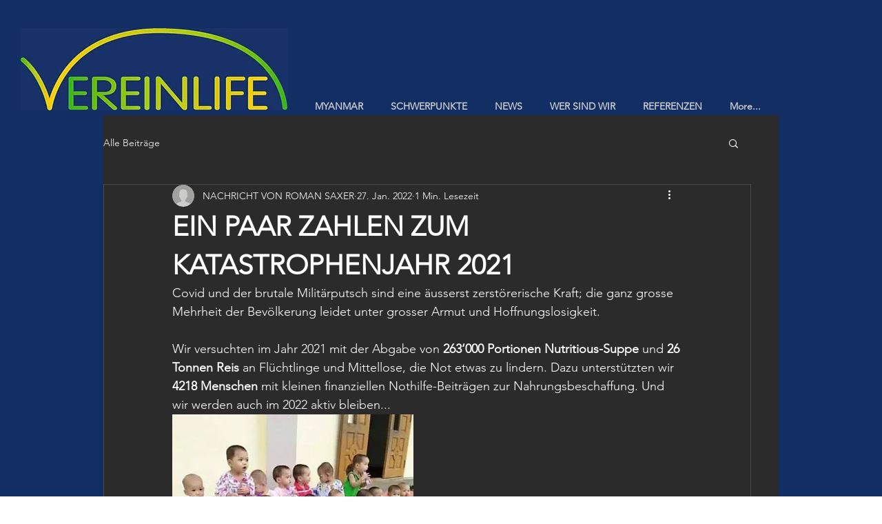

--- FILE ---
content_type: text/css; charset=utf-8
request_url: https://www.vereinlife.org/_serverless/pro-gallery-css-v4-server/layoutCss?ver=2&id=78usg-not-scoped&items=3535_385_204&container=1169.171875_740_323_720&options=gallerySizeType:px%7CenableInfiniteScroll:true%7CtitlePlacement:SHOW_ON_HOVER%7CgridStyle:1%7CimageMargin:5%7CgalleryLayout:2%7CisVertical:true%7CnumberOfImagesPerRow:3%7CgallerySizePx:300%7CcubeRatio:1%7CcubeType:fill%7CgalleryThumbnailsAlignment:none
body_size: -237
content:
#pro-gallery-78usg-not-scoped [data-hook="item-container"][data-idx="0"].gallery-item-container{opacity: 1 !important;display: block !important;transition: opacity .2s ease !important;top: 0px !important;left: 0px !important;right: auto !important;height: 243px !important;width: 243px !important;} #pro-gallery-78usg-not-scoped [data-hook="item-container"][data-idx="0"] .gallery-item-common-info-outer{height: 100% !important;} #pro-gallery-78usg-not-scoped [data-hook="item-container"][data-idx="0"] .gallery-item-common-info{height: 100% !important;width: 100% !important;} #pro-gallery-78usg-not-scoped [data-hook="item-container"][data-idx="0"] .gallery-item-wrapper{width: 243px !important;height: 243px !important;margin: 0 !important;} #pro-gallery-78usg-not-scoped [data-hook="item-container"][data-idx="0"] .gallery-item-content{width: 243px !important;height: 243px !important;margin: 0px 0px !important;opacity: 1 !important;} #pro-gallery-78usg-not-scoped [data-hook="item-container"][data-idx="0"] .gallery-item-hover{width: 243px !important;height: 243px !important;opacity: 1 !important;} #pro-gallery-78usg-not-scoped [data-hook="item-container"][data-idx="0"] .item-hover-flex-container{width: 243px !important;height: 243px !important;margin: 0px 0px !important;opacity: 1 !important;} #pro-gallery-78usg-not-scoped [data-hook="item-container"][data-idx="0"] .gallery-item-wrapper img{width: 100% !important;height: 100% !important;opacity: 1 !important;} #pro-gallery-78usg-not-scoped .pro-gallery-prerender{height:243px !important;}#pro-gallery-78usg-not-scoped {height:243px !important; width:740px !important;}#pro-gallery-78usg-not-scoped .pro-gallery-margin-container {height:243px !important;}#pro-gallery-78usg-not-scoped .pro-gallery {height:243px !important; width:740px !important;}#pro-gallery-78usg-not-scoped .pro-gallery-parent-container {height:243px !important; width:745px !important;}